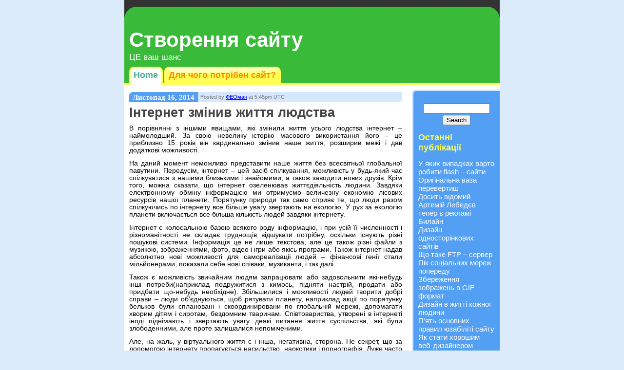

--- FILE ---
content_type: text/html; charset=UTF-8
request_url: http://komp-feo.pp.ua/573-in-web
body_size: 5730
content:
<!DOCTYPE html PUBLIC "-//W3C//DTD XHTML 1.0 Strict//EN" "http://www.w3.org/TR/xhtml1/DTD/xhtml1-strict.dtd">
<html xmlns="http://www.w3.org/1999/xhtml">

<head>

<title>Інтернет змінив життя людства | Створення сайту</title>

<meta http-equiv="Content-Type" content="text/html; charset=UTF-8" />
<meta name="generator" content="WordPress 4.6.27" />
<meta name="robots" content="index, follow, archive" />

<link rel="stylesheet" href="http://komp-feo.pp.ua/wp-content/themes/j-web-feo/style.css" type="text/css" media="screen" />
<link rel="alternate" type="application/rss+xml" title="Створення сайту RSS Feed" href="http://komp-feo.pp.ua/feed" />
<link rel="pingback" href="http://komp-feo.pp.ua/xmlrpc.php" />
<link rel="shortcut icon" href="http://komp-feo.pp.ua/wp-content/themes/j-web-feo/images/favicon.ico" />

<!--[if lte IE 6]>
<script defer type="text/javascript" src="http://komp-feo.pp.ua/wp-content/themes/j-web-feo/scripts/pngfix.js"></script>
<link rel="stylesheet" href="http://komp-feo.pp.ua/wp-content/themes/j-web-feo/iehacks.css"  type="text/css" media="screen" />
<![endif]-->
<link rel='dns-prefetch' href='//s.w.org' />
		<script type="text/javascript">
			window._wpemojiSettings = {"baseUrl":"https:\/\/s.w.org\/images\/core\/emoji\/2\/72x72\/","ext":".png","svgUrl":"https:\/\/s.w.org\/images\/core\/emoji\/2\/svg\/","svgExt":".svg","source":{"concatemoji":"http:\/\/komp-feo.pp.ua\/wp-includes\/js\/wp-emoji-release.min.js"}};
			!function(e,o,t){var a,n,r;function i(e){var t=o.createElement("script");t.src=e,t.type="text/javascript",o.getElementsByTagName("head")[0].appendChild(t)}for(r=Array("simple","flag","unicode8","diversity","unicode9"),t.supports={everything:!0,everythingExceptFlag:!0},n=0;n<r.length;n++)t.supports[r[n]]=function(e){var t,a,n=o.createElement("canvas"),r=n.getContext&&n.getContext("2d"),i=String.fromCharCode;if(!r||!r.fillText)return!1;switch(r.textBaseline="top",r.font="600 32px Arial",e){case"flag":return(r.fillText(i(55356,56806,55356,56826),0,0),n.toDataURL().length<3e3)?!1:(r.clearRect(0,0,n.width,n.height),r.fillText(i(55356,57331,65039,8205,55356,57096),0,0),a=n.toDataURL(),r.clearRect(0,0,n.width,n.height),r.fillText(i(55356,57331,55356,57096),0,0),a!==n.toDataURL());case"diversity":return r.fillText(i(55356,57221),0,0),a=(t=r.getImageData(16,16,1,1).data)[0]+","+t[1]+","+t[2]+","+t[3],r.fillText(i(55356,57221,55356,57343),0,0),a!=(t=r.getImageData(16,16,1,1).data)[0]+","+t[1]+","+t[2]+","+t[3];case"simple":return r.fillText(i(55357,56835),0,0),0!==r.getImageData(16,16,1,1).data[0];case"unicode8":return r.fillText(i(55356,57135),0,0),0!==r.getImageData(16,16,1,1).data[0];case"unicode9":return r.fillText(i(55358,56631),0,0),0!==r.getImageData(16,16,1,1).data[0]}return!1}(r[n]),t.supports.everything=t.supports.everything&&t.supports[r[n]],"flag"!==r[n]&&(t.supports.everythingExceptFlag=t.supports.everythingExceptFlag&&t.supports[r[n]]);t.supports.everythingExceptFlag=t.supports.everythingExceptFlag&&!t.supports.flag,t.DOMReady=!1,t.readyCallback=function(){t.DOMReady=!0},t.supports.everything||(a=function(){t.readyCallback()},o.addEventListener?(o.addEventListener("DOMContentLoaded",a,!1),e.addEventListener("load",a,!1)):(e.attachEvent("onload",a),o.attachEvent("onreadystatechange",function(){"complete"===o.readyState&&t.readyCallback()})),(a=t.source||{}).concatemoji?i(a.concatemoji):a.wpemoji&&a.twemoji&&(i(a.twemoji),i(a.wpemoji)))}(window,document,window._wpemojiSettings);
		</script>
		<style type="text/css">
img.wp-smiley,
img.emoji {
	display: inline !important;
	border: none !important;
	box-shadow: none !important;
	height: 1em !important;
	width: 1em !important;
	margin: 0 .07em !important;
	vertical-align: -0.1em !important;
	background: none !important;
	padding: 0 !important;
}
</style>
<link rel='stylesheet' id='widgetopts-styles-css'  href='http://komp-feo.pp.ua/wp-content/plugins/widget-options/assets/css/widget-options.css' type='text/css' media='all' />
<link rel='https://api.w.org/' href='http://komp-feo.pp.ua/wp-json/' />
<link rel="EditURI" type="application/rsd+xml" title="RSD" href="http://komp-feo.pp.ua/xmlrpc.php?rsd" />
<link rel="wlwmanifest" type="application/wlwmanifest+xml" href="http://komp-feo.pp.ua/wp-includes/wlwmanifest.xml" /> 
<link rel='prev' title='Як заробити на eBay?' href='http://komp-feo.pp.ua/455-in-web' />
<link rel='next' title='Унікальний контент. Навіщо він потрібний? І де його узяти?' href='http://komp-feo.pp.ua/327-in-web' />
<link rel="canonical" href="http://komp-feo.pp.ua/573-in-web" />
<link rel='shortlink' href='http://komp-feo.pp.ua/?p=573' />
<link rel="alternate" type="application/json+oembed" href="http://komp-feo.pp.ua/wp-json/oembed/1.0/embed?url=http%3A%2F%2Fkomp-feo.pp.ua%2F573-in-web" />
<link rel="alternate" type="text/xml+oembed" href="http://komp-feo.pp.ua/wp-json/oembed/1.0/embed?url=http%3A%2F%2Fkomp-feo.pp.ua%2F573-in-web&#038;format=xml" />

<!-- platinum seo pack 1.3.7 -->
<meta name="robots" content="index,follow,noodp,noydir" />
<meta name="description" content="В порівнянні з іншими явищами, які змінили життя усього людства інтернет - наймолодший." />
<link rel="canonical" href="http://komp-feo.pp.ua/573-in-web" />
<!-- /platinum one seo pack -->

</head>
<body>

<div id="whole_page_wrapper">

<div id="header">
<h1><a href="http://komp-feo.pp.ua/">Створення сайту</a></h1>
<h2>ЦЕ ваш шанс</h2>


<div id="menu">
<ul><li class="page_item current_page_item"><a href="http://komp-feo.pp.ua/">Home</a></li>
<li class="page_item page-item-6"><a href="http://komp-feo.pp.ua/">Для  чого потрібен сайт?</a></li>
</ul>
</div> <!-- end #menu -->

</div> <!-- end #header -->

<div id="page">

<!-- This page is derived from "single.php"  -->

<div id="all_content">

<div id="content">



<div class="post" id="post-573">

<div class="top_post_meta">
<p class="date_box">&nbsp;Листопад 16, 2014&nbsp;</p><p class="meta_box">&nbsp;Posted by <a href="http://komp-feo.pp.ua/author/feodossijailike" title="Публікації від ФЕОман" rel="author">ФЕОман</a> at 5:45pm UTC</p>
<div class="spacer"></div>
</div>
<h3 class="entry_title"><a href="http://komp-feo.pp.ua/573-in-web" rel="bookmark" title="Permanent Link to Інтернет змінив життя людства">Інтернет змінив життя людства</a></h3>


<div class="entry">


<p>В порівнянні з іншими явищами, які змінили життя усього людства інтернет &#8211; наймолодший. За свою невелику історію масового використання його &#8211; це приблизно 15 років він кардинально змінив наше життя, розширив межі і дав додаткові можливості.</p>
<p>На даний момент неможливо представити наше життя без всесвітньої глобальної павутини. Передусім, інтернет &#8211; цей засіб спілкування, можливість у будь-який час спілкуватися з нашими близькими і знайомими, а також заводити нових друзів. Крім того, можна сказати, що інтернет озеленював життєдіяльність людини. Завдяки електронному обміну інформацією ми отримуємо величезну економію лісових ресурсів нашої планети. Порятунку природи так само сприяє те, що люди разом спілкуючись по інтернету все більше увагу звертають на екологію. У рух за екологію планети включається все більша кількість людей завдяки інтернету.</p>
<p>Інтернет є колосальною базою всякого роду інформацію, і при усій її численності і різноманітності не складає труднощів відшукати потрібну, оскільки існують різні пошукові системи. Інформація це не лише текстова, але це також різні файли з музикою, зображеннями, фото, відео і ігри або якісь програми. Також інтернет надав абсолютно нові можливості для самореалізації людей &#8211; фінансові генії стали мільйонерами, показали себе нові співаки, музиканти, і так далі.</p>
<p>Також є можливість звичайним людям запрацювати або задовольнити які-небудь інші потреби(наприклад подружитися з кимось, підняти настрій, продати або придбати що-небудь необхідне). Збільшилися і можливості людей творити добрі справи &#8211; люди об&#8217;єднуються, щоб рятувати планету, наприклад акції по порятунку бельков були сплановані і скоординировани по глобальній мережі, допомагати хворим дітям і сиротам, бездомним тваринам. Співтовариства, утворені в інтернеті іноді піднімають і звертають увагу деякі питання життя суспільства, які були злободенними, але проте залишалися непоміченими.</p>
<p>Але, на жаль, у віртуального життя є і інша, негативна, сторона. Не секрет, що за допомогою інтернету пропагується насильство, наркотики і порнографія. Дуже часто при допомозі інтернет відбуваються обмани і шахрайства, якось смс-вимогательства, недобросовісний продаж яких-небудь товарів і так далі. При цьому частенько такі злочини залишаються безкарними.</p>
<p>P.S. Однією з популярних технологій(чи тенденцій) в глобальній павутині є відео спілкування/конференції. На спеціальному сайті http://VirtualRoom.ru/ знайдете систему для організації подібних відео-трансляцій. Її можна використати для роботи або навчання.</p>
</div>



<!-- You can start editing here. -->


			<!-- If comments are closed. -->
		<p>Comments are closed.</p>

	


</div> <!-- end of post -->


<div class="forward_back">
<p class="float_left"></p>
<p class="float_right"></p>
</div>


</div> <!-- end #content -->

</div> <!-- end #all_content -->

<div id="sidebar">

<div id="sidebar_header"></div> <!-- leave this alone if you like nice rounded corners -->

<div id="sidebar_content">

<ul>

<li id="search-2" class="widget widget_search"><form id="searchform" method="get" action="http://komp-feo.pp.ua/">
<div>
<input type="text" value="" name="s" id="s" size="15" />
<input type="submit" value="Search" />
</div>
</form>
</li><li id="text-5" class="widget widget_text"><h2 class="widgettitle">Останні публікації</h2>			<div class="textwidget"><li>
				<a href="http://komp-feo.pp.ua/712-in-web">У яких випадках варто робити flash &#8211; сайти</a>
						</li>
					<li>
				<a href="http://komp-feo.pp.ua/443-in-web">Оригінальна ваза перевертиш</a>


						</li>
					<li>
				<a href="http://komp-feo.pp.ua/172-in-web">Досить відомий Артемій Лебедєв тепер в рекламі Билайн</a>
           </li>
					<li>
				<a href="http://komp-feo.pp.ua/711-in-web">Дизайн односторінкових сайтів</a>
						</li>
					<li>
				<a href="http://komp-feo.pp.ua/171-in-web">Що таке FTP &#8211; сервер</a>
						</li>
					<li>
				<a href="http://komp-feo.pp.ua/567-in-web">Пік соціальних мереж попереду</a>

						</li>
					<li>
				<a href="http://komp-feo.pp.ua/442-in-web">Збереження зображень в GIF &#8211; формат</a>
						</li>
					<li>
				<a href="http://komp-feo.pp.ua/169-in-web">Дизайн в житті кожної людини</a>
						</li>
					<li>
				<a href="http://komp-feo.pp.ua/170-in-web">П&#8217;ять основних правил юзабіліті сайту</a>
						</li>
					<li>
				<a href="http://komp-feo.pp.ua/566-in-web">Як стати хорошим веб-дизайнером</a>
						</li>
					<li>
				<a href="http://komp-feo.pp.ua/168-in-web">Adobe хоче закрити підтримку настільної версії Flash</a>
						</li>
					<li>
				<a href="http://komp-feo.pp.ua/710-in-web">Нова програма по роботі з веб-камерами</a>
						</li>
					<li>
				<a href="http://komp-feo.pp.ua/565-in-web">Роль чинників, що впливають на купівельну поведінку</a>
						</li>
 <a href="https://tavannaya.ru/" target="_blank">Ремонт и дизайн ванной комнаты</a> заказать индивидуальные дизаи проекты ваннои комнаты .  <a href="http://ozon-mir.ru" target="_blank">Покупки озон</a> как оплачивать на озон 					<li>
				<a href="http://komp-feo.pp.ua/167-in-web">LG рекламує як красти телевізори</a>
						</li>
					<li>
				<a href="http://komp-feo.pp.ua/441-in-web">З&#8217;явилася нова версія Snagit для скриншотів</a>

						</li>
					<li>
				<a href="http://komp-feo.pp.ua/706-in-web">Основи професійної обробки фотографій</a>
						</li>
					<li>
				<a href="http://komp-feo.pp.ua/709-in-web">Незвичайні інтер&#8217;єри від Дмитра Кобцева</a>
</li>
					<li>
				<a href="http://komp-feo.pp.ua/166-in-web">Важливість моніторингу сайту</a>
						</li>
					<li>
				<a href="http://komp-feo.pp.ua/708-in-web">Електробайк Orphiro</a>
						</li>
</div>
		</li></ul>

</div> <!-- end #sidebar_content -->

<div id="sidebar_footer"></div> <!-- leave this alone if you like nice rounded corners -->

</div>

<div class="spacer"></div> <!-- IE 6 hack -->

</div> <!-- end #page -->

<div id="footer">

</div>

</div> <!-- end #whole_page_wrapper-->

<script type='text/javascript' src='http://komp-feo.pp.ua/wp-includes/js/wp-embed.min.js'></script>

</body>
</html>